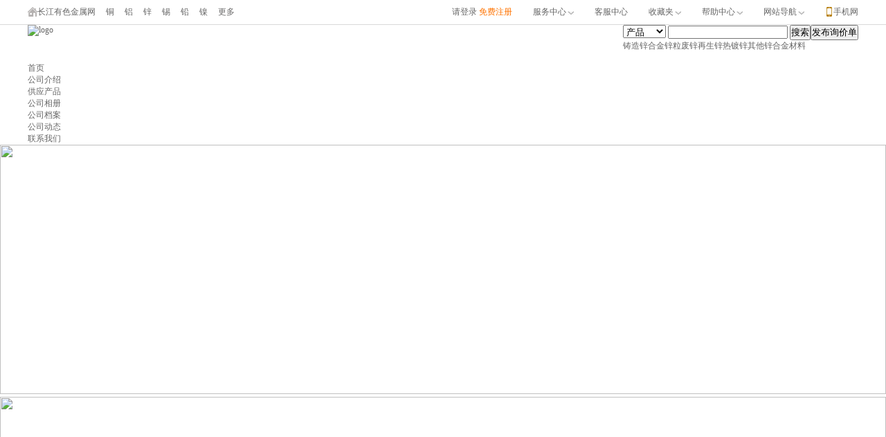

--- FILE ---
content_type: text/html;charset=UTF-8
request_url: https://mall.ccmn.cn/shop/enterspriseStore/enterprise?memberVmid=83f96eff8d584d5686b15b3de9d6c20b
body_size: 5053
content:
<!DOCTYPE html>
<html>
<head>
    <meta charset="utf-8">
    <title>企业首页</title>
    <script src="/static/common/js/vendor.js"></script>
    <link rel="stylesheet" type="text/css" href="/static/ccmnShop/enterspriseStore/css/Reset.css">
    <link rel="stylesheet" type="text/css" href="/static/ccmnShop/enterspriseStore/css/enterprise.css">
    <link rel="stylesheet" href="/static/ccmnShop/enterspriseStore/css/ft-carousel.css" />
</head>
<body>
    <input type="hidden" id="memberVmid" value="83f96eff8d584d5686b15b3de9d6c20b" name="memberVmid"/>
    <!DOCTYPE html>
<head>
    <script src="https://static.ccmn.cn/js/jquery-1.11.1.min.js"></script>
</head>
<body>
<div class="headerBar">
    <div id="home_head"></div>
    <div class="logoBar">
        <div class="comWidth clearfloat">
            <div class="logoLeft left">
                <div class="logoLeft_box">
                    <a href="/"><img src="/static/ccmnShop/enterspriseStore/images/logo2.gif" alt="logo"></a>

                </div>
            </div>
            <div class="logoRight right">
                <div class="logoRight_box">
                    <div class="logoRight_input left">
                        <select class="logoRight_select">
                            <option value="provide">产品</option>
                            <option value="provide">产品</option>
                            <option value="provide">产品11</option>
                        </select>
                        <input class="logoRight_text" type="text" name="logoRight_text"/>
                        <input class="logoRight_search" type="button" name="logoRight_search" value="搜索" />
                    </div>
                    <input class="logoRight_release right" type="button" name="logoRight_release" value="发布询价单" />
                </div>
                <div class="logoRight_hot">
                    <a href="#">铸造锌合金</a><a href="#">锌粒</a><a href="#">废锌</a><a href="#">再生锌</a><a href="#">热镀锌</a><a href="#">其他锌合金材料</a>
                </div>
            </div>
        </div>
    </div>
        <img width="100%" height="88px" src="https://img.cjys.cn/UPLOAD/" alt="">
            </div>
<script>
    $(document).ready(function(){
        $("#home_head").load("//static.ccmn.cn/home/home_head.html");
    });
    </script>
</body>
</html>
<div class="contentBar">
    <!DOCTYPE html>
<head>
</head>
<body>
<div class="content_nav">
    <div class="comWidth">
        <ul class="clearfloat">
            <li id="enterprise"><a href="//.ccmn.cn">首页</a></li>
            <li id="enterprise_introduce"><a href="//.ccmn.cn/enterprise_introduce.html">公司介绍</a></li>
            <li id="enterprise_offer"><a href="//.ccmn.cn/enterprise_offer.html">供应产品</a></li>
            <li id="enterprise_photo"><a href="//.ccmn.cn/enterprise_photo.html">公司相册</a></li>
            <li id="enterprise_record"><a href="//.ccmn.cn/enterprise_record.html">公司档案</a></li>
            <li id="enterprise_dynamic"><a href="//.ccmn.cn/enterprise_dynamic.html">公司动态</a></li>
            <li id="enterprise_contact"><a href="//.ccmn.cn/enterprise_contact.html">联系我们</a></li>
        </ul>
    </div>
</div>
</body>
</html>




<div class="content_title">
        <div class="example">
            <div class="ft-carousel" id="carousel">
                <ul class="carousel-inner">
                    <li class="carousel-item">
                                     <img src="https://img.cjys.cn/UPLOAD/seller/2020/12/gxjd2005/storeImage/decaa5f14ae644fca8a95608f4dcdf43.png.webp" style="width: 100%;height: 360px;"/></li>
                             <li class="carousel-item">
                                     <img src="https://img.cjys.cn/UPLOAD/seller/2020/12/gxjd2005/storeImage/32ff432801d74883b0271e7ab0d0cfa6.png.webp" style="width: 100%;height: 360px;"/></li>
                             <li class="carousel-item">
                                     <img src="https://img.cjys.cn/UPLOAD/seller/2020/12/gxjd2005/storeImage/01b6b969f75f4a21a31199b82f8099e7.jpg.webp" style="width: 100%;height: 360px;"/></li>
                             </ul>
            </div>
        </div>
    </div>
    <div class="content_cont">
        <div class="comWidth">
            <div class="content_cont_title">
                <label>在售产品</label>
            </div>
            <div class="content_cont_cont">
                <table>
                    <tr>
                        <th>产品</th>
                        <th>所在地区</th>
                        <th>数量</th>
                        <th>发布日期</th>
                        <th>价格</th>
                        <th>操作</th>
                    </tr>
                    <tr>
                            <td><a href="https://mall.ccmn.cn/shop/enterspriseStore/enterpriseOfferDetail?id=5dce118ebd75471889e802074851095b&memberVmid=83f96eff8d584d5686b15b3de9d6c20b">铝青铜QAL9-4-4-2铜管铜棒铜套</a></td>
                            <td>
                                江西省贵溪市工业园区</td>
                            <td>100000.00千克</td>
                            <td>2020-12-16</td>
                            <td>
                                <span>网上协商价格</span>
                                </td>
                            <td><a href="https://mall.ccmn.cn/shop/enterspriseStore/enterpriseOfferDetail?id=5dce118ebd75471889e802074851095b&memberVmid=83f96eff8d584d5686b15b3de9d6c20b"><button>立即购买</button></a></td>
                        </tr>
                    </table>
            </div>
        </div>
    </div>
    <div class="content_cont_foot">
        <div class="comWidth clearfloat">

            <div class="content_cont_foot_left left">
    <div class="content_cont_foot_lefttop">
        <div class="clearfloat">
            <h3>企业档案:</h3>
            <label class="collect collection_flourish hidden" id="shopsCollect">收藏旺铺</label>
            <label class="collected collection_flourish hidden" id="shopsCollected" >已收藏</label>
        </div>
        <p id="corpMemberFullname"></p>
        <ul>
            <li class="clearfloat" id="isverify">
                <label>资质认证：</label>
                <span class="authentication_yes hidden">（已认证）</span>
                <span class="authentication_no hidden" >（未认证）</span>
            </li>
            </ul>
        <a target="_blank" class="qqchat" id="qqchat"><span></span>微信客服</a>
        <a class="leavemassage"><span></span>在线留言</a>
    </div>

</div>

<div class="leavemassage_cen">
    <div class="leavemassage_title clearfloat"><h3>在线留言</h3><span class="close"></span></div>
    <div class="leavemassage_cont" style="margin-top: 16px;padding: 20px 20px 5px 20px">

        <p><label>留言内容：</label><textarea id="messageContext" style="height: 122px;width: 250px;"></textarea></p>
    </div>
    <div class="leavemassage_foot" id="send_msg_btn"><a>确定留言</a></div>
</div>
<script>
    $(document).ready(function() {
        //留言的弹窗
        $(".leavemassage").click(function(){
            $(".leavemassage_cen").show();
        })
        $(".close").click(function(){
            $(".leavemassage_cen").hide();
        });
        /////***************//
        $("#send_msg_btn").click(function () {
            $.post("https://mall.ccmn.cn/shop/enterspriseStore/enterpriseLeftInfor/sendMessage", {
                'sellerMemberVmid':$("#memberVmid").val(),
                'context': $('#messageContext').val()
            }, function (data) {
                if (data.success) {
                    $(".leavemassage_cen").hide();
                    $('#messageContext').val("");
                    alert(data.msg);
                } else {
                    alert(data.msg);
                }
            });
        });
        /////***************//
        var memberVmid=$("#memberVmid").val();
        /**
         * 企业档案 渲染
         */
        $.get("https://mall.ccmn.cn/shop/enterspriseStore/enterpriseLeftInfor/getEnterpriseArchives", { memberVmid: memberVmid }, function(result){
            if(result.data.isverify==2){
                $("#isverify").children(".authentication_yes").removeClass("hidden");
                $("#isverify").children(".authentication_no").addClass("hidden");
            }else{
                $("#isverify").children(".authentication_yes").addClass("hidden");
                $("#isverify").children(".authentication_no").removeClass("hidden");
            }
            //公司名称
            $("#corpMemberFullname").html(result.data.corpMemberFullname);
            //经营模式
            $("#businessModel").html(result.data.businessModel);
            //主营范围
            $("#corpBusiness").html(result.data.corpBusiness);
            if (result.data.wx == null || result.data.wx == '') {
                $("#qqchat").click(function () {
                    layer.msg("商户未设置联系微信客服");
                });
            } else {
                $("#qqchat").attr("href",result.data.wx);
                $("#qqchat").attr("title",result.data.wx);
            }

        });

        /**
         * 收藏按钮显示 控制
         */
        var showCollected=function(){
            $.ajax({
                url: "https://mall.ccmn.cn/shop/enterspriseStore/enterpriseLeftInfor/getLoginStMember",
                type: "get",
                dataType: "json",
                data: {memberVmid:memberVmid},
                success: function (response) {
                    if(response.success){
                        //已收藏
                        $("#shopsCollected").removeClass("hidden");      //已收藏 按钮显示
                        $("#shopsCollect").addClass("hidden");
                    }else {
                        //未登录，未收藏buyer_procurement
                        $("#shopsCollected").addClass("hidden");
                        $("#shopsCollect").removeClass("hidden");
                    }
                },
                error: function () {
                }
            });
        }
        showCollected();

        /**
         * 收藏商铺
         */
        $("#shopsCollect").click(function(){
            var memberVmid=$("#memberVmid").val();
            $.ajax({
                url: "https://mall.ccmn.cn/shop/enterspriseStore/enterpriseLeftInfor/saveColletcSeller",
                type: "get",
                dataType: "json",
                data: {memberVmid: memberVmid},
                success: function (result) {
                    if(result.success){
                        layer.msg('收藏成功', {icon: 1});
                        $(".collect").addClass("hidden");
                        $(".collected").removeClass("hidden");
                    }else if(result.success==false){
                        layer.msg(result.msg);
                    }
                },
                error: function (XMLHttpRequest, textStatus, errorThrown) {
                    layer.msg('网络连接失败，请刷新界面', {icon:2});
                }
            });
        });

        /**
         * 取消收藏
         */
        $("#shopsCollected").click(function(){
            var memberVmid=$("#memberVmid").val();
            layer.open({
                shade: 0,
                content: '是否取消该商铺的收藏？',
                btn: ['是', '否'],
                yes: function(index, layero){
                    $.ajax({
                        url: "https://mall.ccmn.cn/shop/enterspriseStore/enterpriseLeftInfor/deleteColletcSeller",
                        type: "get",
                        dataType: "json",
                        data: {sellerMemberVmid: memberVmid},
                        success: function (result) {
                            if(result.success){
                                layer.msg('取消成功', {icon:1});
                                $("#shopsCollect").removeClass("hidden");
                                $("#shopsCollected").addClass("hidden");
                            }else{
                                layer.msg('请登录后才能收藏该商铺...', {icon: 2});
                            }
                        },
                        error: function () {
                            layer.msg('网络连接错误，请刷新页面！.', {icon: 2});
                        }
                    });
                    layer.close(index);
                },
                btn2: function(index, layero){
                },
                cancel: function(){

                }
            });

        });

    });
</script><div class="content_cont_foot_right right">
                <div class="content_cont_foot_righttop">
                    <h3>公司介绍</h3>
                     贵溪骏达特种铜材有限公司成立于2005年1月，位于贵溪市工业园区内，公司注册资本:壹仟万元整，员工58人，公司占地面积15亩，厂房及辅助设施7600平方米。
公司目前有四栋厂房、一栋办公楼、一楼宿舍楼，设备：中频炉、离心设备数台、挤压机、拉车、校直设备数台、数控车床数台，加工中心一台；检测设备：德国进口直读光谱、布洛维硬度计、伺服电机拉力试验机、金相显微镜、台式抛光机、电解抛光仪等。具备化学成份、力学性能、工艺性能等检测能力。
我公司是一家专业从事特种铜材：铝青铜、锡青铜、锰黄铜、高力黄铜等各种特殊合金牌号：轴套、管、棒、套加工的企业。通过ISO9000质量体系认证，经国家科技部核准为高新技术企业，并获得贵溪、鹰潭、省科技创新奖和新产品证书等荣誉奖。
公司品牌产品“QAL10-4-4优质铝青铜”获国家创新基金重点新产品扶持，该产品广泛应用在高铁、核电站、汽车、柴油车、机械制造、航海、航空等领域。产品深受国内外知名企业依赖，被评为合格供应商。（官网：http://www.gxjdty.cn/）</div>
                <div class="content_cont_foot_rightbottom">
                    <h3>最新供应</h3>
                    <ul class="clearfloat">
                        <li style="margin-left: 7px;margin-right: 7px">
                                <dl>
                                    <dt><img src="https://img.cjys.cn/UPLOAD/seller/2020/12/gxjd2005/images/SellerPubadd2/22cfb775d4434a4cbc9a747f7e517459.jpg.webp" style="height: 178px;width: 178px;"></dt>
                                    <dd  style="height:20px;width: 178px;">
                                        <span>网上协商价格</span>
                                        </dd>
                                    <dd style="height:40px;width: 178px;"><a href="https://mall.ccmn.cn/shop/enterspriseStore/enterpriseOfferDetail?id=269d40cceb5b44ef9dce5361c1c71993&memberVmid=83f96eff8d584d5686b15b3de9d6c20b">供应现货热轧磷铜板、锡青铜板、锡磷青铜板</a></dd>
                                </dl>
                            </li>

                        <li style="margin-left: 7px;margin-right: 7px">
                                <dl>
                                    <dt><img src="https://img.cjys.cn/UPLOAD/seller/2020/12/gxjd2005/images/SellerPubadd2/ce98808d20714551bebeb37731e2be8f.jpg.webp" style="height: 178px;width: 178px;"></dt>
                                    <dd  style="height:20px;width: 178px;">
                                        <span>网上协商价格</span>
                                        </dd>
                                    <dd style="height:40px;width: 178px;"><a href="https://mall.ccmn.cn/shop/enterspriseStore/enterpriseOfferDetail?id=2aa7329cf048416b8c75d6012f014288&memberVmid=83f96eff8d584d5686b15b3de9d6c20b">专业生产铸造铝青铜备件QAL9-4冲压零部件</a></dd>
                                </dl>
                            </li>

                        <li style="margin-left: 7px;margin-right: 7px">
                                <dl>
                                    <dt><img src="https://img.cjys.cn/UPLOAD/seller/2020/12/gxjd2005/images/SellerPubadd2/f2a3b19f0a944b1493c0b1261efe7586.jpg.webp" style="height: 178px;width: 178px;"></dt>
                                    <dd  style="height:20px;width: 178px;">
                                        <span>网上协商价格</span>
                                        </dd>
                                    <dd style="height:40px;width: 178px;"><a href="https://mall.ccmn.cn/shop/enterspriseStore/enterpriseOfferDetail?id=3e4ae38330cb47de9252920ca6af590d&memberVmid=83f96eff8d584d5686b15b3de9d6c20b">厂家供应耐腐蚀铝黄铜棒 HMN67-2.5棒</a></dd>
                                </dl>
                            </li>

                        <li style="margin-left: 7px;margin-right: 7px">
                                <dl>
                                    <dt><img src="https://img.cjys.cn/UPLOAD/seller/2020/12/gxjd2005/images/SellerPubadd2/c98ac52495d34521ade7c00df143bb9a.jpg.webp" style="height: 178px;width: 178px;"></dt>
                                    <dd  style="height:20px;width: 178px;">
                                        <span>网上协商价格</span>
                                        </dd>
                                    <dd style="height:40px;width: 178px;"><a href="https://mall.ccmn.cn/shop/enterspriseStore/enterpriseOfferDetail?id=4001a0a2b819455ca65a38bf71da7a77&memberVmid=83f96eff8d584d5686b15b3de9d6c20b">专业生产紫铜排T2、TU1铜排</a></dd>
                                </dl>
                            </li>

                        <li style="margin-left: 7px;margin-right: 7px">
                                <dl>
                                    <dt><img src="https://img.cjys.cn/UPLOAD/seller/2020/12/gxjd2005/images/SellerPubadd2/f2ab90dc09e8452c8732039c50c65e47.jpg.webp" style="height: 178px;width: 178px;"></dt>
                                    <dd  style="height:20px;width: 178px;">
                                        <span>网上协商价格</span>
                                        </dd>
                                    <dd style="height:40px;width: 178px;"><a href="https://mall.ccmn.cn/shop/enterspriseStore/enterpriseOfferDetail?id=778b6a848d454d9ea12c263d6c5db2ce&memberVmid=83f96eff8d584d5686b15b3de9d6c20b">供应比亚迪紫铜冲压件</a></dd>
                                </dl>
                            </li>

                        <li style="margin-left: 7px;margin-right: 7px">
                                <dl>
                                    <dt><img src="https://img.cjys.cn/UPLOAD/seller/2020/12/gxjd2005/images/SellerPubadd2/b1ebcf43d869461a96f4326d0ea4a376.jpg.webp" style="height: 178px;width: 178px;"></dt>
                                    <dd  style="height:20px;width: 178px;">
                                        <span>网上协商价格</span>
                                        </dd>
                                    <dd style="height:40px;width: 178px;"><a href="https://mall.ccmn.cn/shop/enterspriseStore/enterpriseOfferDetail?id=aa64a80d64044dc8896c048c2ec404a6&memberVmid=83f96eff8d584d5686b15b3de9d6c20b">供应铝青铜德国牌号2.0980(制药设备零部件）</a></dd>
                                </dl>
                            </li>

                        <li style="margin-left: 7px;margin-right: 7px">
                                <dl>
                                    <dt><img src="https://img.cjys.cn/UPLOAD/seller/2020/12/gxjd2005/images/SellerPubadd2/558320e3b3dd42d488bd5ee4ffbbb56f.jpg.webp" style="height: 178px;width: 178px;"></dt>
                                    <dd  style="height:20px;width: 178px;">
                                        <span>网上协商价格</span>
                                        </dd>
                                    <dd style="height:40px;width: 178px;"><a href="https://mall.ccmn.cn/shop/enterspriseStore/enterpriseOfferDetail?id=c3f06a2ad15c43c8bccc3c4d3830b1ea&memberVmid=83f96eff8d584d5686b15b3de9d6c20b">供应HMn62-3-3-0.7高铁备件</a></dd>
                                </dl>
                            </li>

                        <li style="margin-left: 7px;margin-right: 7px">
                                <dl>
                                    <dt><img src="https://img.cjys.cn/UPLOAD/seller/2020/12/gxjd2005/images/SellerPubadd2/6bd75def08b447d581d44b3c4476e096.jpg.webp" style="height: 178px;width: 178px;"></dt>
                                    <dd  style="height:20px;width: 178px;">
                                        <span>网上协商价格</span>
                                        </dd>
                                    <dd style="height:40px;width: 178px;"><a href="https://mall.ccmn.cn/shop/enterspriseStore/enterpriseOfferDetail?id=09294b53854148dbbf9dba6d41f01621&memberVmid=83f96eff8d584d5686b15b3de9d6c20b">现货供应高力黄铜套、高力大铜套</a></dd>
                                </dl>
                            </li>

                        </ul>
                </div>
            </div>
        </div>
        <br/>
        <br/>
        <br/>
        <br/>
        <br/>
        <br/>
        <div class="foot">
            </div>
    </div>
    </div>
<script src="/static/ccmnShop/enterspriseStore/js/ft-carousel.min.js" type="text/javascript" charset="utf-8"></script>
<script type="application/javascript">
    $("#enterprise").addClass("current");
    $(window).ready(function(){
        $(".content_nav li").mouseenter(function(){
            $(this).css({"background":"#F33213"});
        });
        $(".content_nav li").mouseleave(function(){
            $(this).css({"background":"#333"});
        });
    })

    $("#carousel").FtCarousel();

    $(".leavemassage").click(function(){
        $(".leavemassage_cen").show();
    })
    $(".close").click(function(){
        $(".leavemassage_cen").hide();
    })
</script>

</body>
</html>

--- FILE ---
content_type: text/html; charset=utf-8
request_url: https://mall.ccmn.cn/static/common/js/vendor.js
body_size: 873
content:
<!DOCTYPE html>
<html>
	<head>
		<meta charset="UTF-8">
		<title>404_长江有色金属网</title>
      <link rel="stylesheet" type="text/css" href="//static.ccmn.cn/css/??Reset.css,home_foot.css">
		<style>
			*{
				margin: 0;
				padding: 0;
			}
			.error{
				width: 900px;
				height: 430px;
				margin: 0 auto;    
				background: url(//static.ccmn.cn/images/404.png) 40px 10px no-repeat;
			}
			.main h2{
				font-size:20px;
				color: #5B5B5B;
				text-align:center;
                                    
			}
			.main a{
				display: block;
				width: 200px;
				height: 50px;
				text-decoration: none;
				border: 2px solid  orange;
				color: orange;
				border-radius:25px ;
				margin: 30px auto;
				text-align: center;
				line-height: 50px;
                                font-size:17px;
                                    transition: all .5s;
			}
			.main a:hover {
                            background-color:orange;
                            color:#fff;
                           }
		</style>
	</head>

	<body>
                 <div id ="page_head"></div>
                 <div class = "main">
		<div class="error">
		</div>
		<h2>对不起, 您要查看的页面可能已经被删除、更名或暂时不可用。</h2>
		<a href=javascript:; id="back"><h3>返回首页</h3></a>
                 </div>
                  <div class="bottomBar"><div id ="page_foot"></div></div>
	</body>
	<script type="text/javascript" src="//static.ccmn.cn/js/jquery-1.11.1.min.js" ></script>
		<script>
	 $("#page_head").load("//static.ccmn.cn/home/home_head.html");
    	$("#page_foot").load("//static.ccmn.cn/home/home_foot.html");
 	var userAgent = navigator.userAgent;
    	var table = document.getElementsByTagName('table');
    	for (var i = 0; i < table.length; i++) {
        	if (userAgent.indexOf("Firefox") > -1) {
            table[i].rules = "0";
        } else {
            table[i].rules = "none";
        }
    }
	$(function($){
	$('#back').attr('href',window.origin)
	})
    </script>
</html>


--- FILE ---
content_type: text/html; charset=utf-8
request_url: https://mall.ccmn.cn/static/ccmnShop/enterspriseStore/css/enterprise.css
body_size: 873
content:
<!DOCTYPE html>
<html>
	<head>
		<meta charset="UTF-8">
		<title>404_长江有色金属网</title>
      <link rel="stylesheet" type="text/css" href="//static.ccmn.cn/css/??Reset.css,home_foot.css">
		<style>
			*{
				margin: 0;
				padding: 0;
			}
			.error{
				width: 900px;
				height: 430px;
				margin: 0 auto;    
				background: url(//static.ccmn.cn/images/404.png) 40px 10px no-repeat;
			}
			.main h2{
				font-size:20px;
				color: #5B5B5B;
				text-align:center;
                                    
			}
			.main a{
				display: block;
				width: 200px;
				height: 50px;
				text-decoration: none;
				border: 2px solid  orange;
				color: orange;
				border-radius:25px ;
				margin: 30px auto;
				text-align: center;
				line-height: 50px;
                                font-size:17px;
                                    transition: all .5s;
			}
			.main a:hover {
                            background-color:orange;
                            color:#fff;
                           }
		</style>
	</head>

	<body>
                 <div id ="page_head"></div>
                 <div class = "main">
		<div class="error">
		</div>
		<h2>对不起, 您要查看的页面可能已经被删除、更名或暂时不可用。</h2>
		<a href=javascript:; id="back"><h3>返回首页</h3></a>
                 </div>
                  <div class="bottomBar"><div id ="page_foot"></div></div>
	</body>
	<script type="text/javascript" src="//static.ccmn.cn/js/jquery-1.11.1.min.js" ></script>
		<script>
	 $("#page_head").load("//static.ccmn.cn/home/home_head.html");
    	$("#page_foot").load("//static.ccmn.cn/home/home_foot.html");
 	var userAgent = navigator.userAgent;
    	var table = document.getElementsByTagName('table');
    	for (var i = 0; i < table.length; i++) {
        	if (userAgent.indexOf("Firefox") > -1) {
            table[i].rules = "0";
        } else {
            table[i].rules = "none";
        }
    }
	$(function($){
	$('#back').attr('href',window.origin)
	})
    </script>
</html>


--- FILE ---
content_type: text/html; charset=utf-8
request_url: https://mall.ccmn.cn/static/ccmnShop/enterspriseStore/css/ft-carousel.css
body_size: 873
content:
<!DOCTYPE html>
<html>
	<head>
		<meta charset="UTF-8">
		<title>404_长江有色金属网</title>
      <link rel="stylesheet" type="text/css" href="//static.ccmn.cn/css/??Reset.css,home_foot.css">
		<style>
			*{
				margin: 0;
				padding: 0;
			}
			.error{
				width: 900px;
				height: 430px;
				margin: 0 auto;    
				background: url(//static.ccmn.cn/images/404.png) 40px 10px no-repeat;
			}
			.main h2{
				font-size:20px;
				color: #5B5B5B;
				text-align:center;
                                    
			}
			.main a{
				display: block;
				width: 200px;
				height: 50px;
				text-decoration: none;
				border: 2px solid  orange;
				color: orange;
				border-radius:25px ;
				margin: 30px auto;
				text-align: center;
				line-height: 50px;
                                font-size:17px;
                                    transition: all .5s;
			}
			.main a:hover {
                            background-color:orange;
                            color:#fff;
                           }
		</style>
	</head>

	<body>
                 <div id ="page_head"></div>
                 <div class = "main">
		<div class="error">
		</div>
		<h2>对不起, 您要查看的页面可能已经被删除、更名或暂时不可用。</h2>
		<a href=javascript:; id="back"><h3>返回首页</h3></a>
                 </div>
                  <div class="bottomBar"><div id ="page_foot"></div></div>
	</body>
	<script type="text/javascript" src="//static.ccmn.cn/js/jquery-1.11.1.min.js" ></script>
		<script>
	 $("#page_head").load("//static.ccmn.cn/home/home_head.html");
    	$("#page_foot").load("//static.ccmn.cn/home/home_foot.html");
 	var userAgent = navigator.userAgent;
    	var table = document.getElementsByTagName('table');
    	for (var i = 0; i < table.length; i++) {
        	if (userAgent.indexOf("Firefox") > -1) {
            table[i].rules = "0";
        } else {
            table[i].rules = "none";
        }
    }
	$(function($){
	$('#back').attr('href',window.origin)
	})
    </script>
</html>


--- FILE ---
content_type: text/html; charset=utf-8
request_url: https://mall.ccmn.cn/static/ccmnShop/enterspriseStore/js/ft-carousel.min.js
body_size: 873
content:
<!DOCTYPE html>
<html>
	<head>
		<meta charset="UTF-8">
		<title>404_长江有色金属网</title>
      <link rel="stylesheet" type="text/css" href="//static.ccmn.cn/css/??Reset.css,home_foot.css">
		<style>
			*{
				margin: 0;
				padding: 0;
			}
			.error{
				width: 900px;
				height: 430px;
				margin: 0 auto;    
				background: url(//static.ccmn.cn/images/404.png) 40px 10px no-repeat;
			}
			.main h2{
				font-size:20px;
				color: #5B5B5B;
				text-align:center;
                                    
			}
			.main a{
				display: block;
				width: 200px;
				height: 50px;
				text-decoration: none;
				border: 2px solid  orange;
				color: orange;
				border-radius:25px ;
				margin: 30px auto;
				text-align: center;
				line-height: 50px;
                                font-size:17px;
                                    transition: all .5s;
			}
			.main a:hover {
                            background-color:orange;
                            color:#fff;
                           }
		</style>
	</head>

	<body>
                 <div id ="page_head"></div>
                 <div class = "main">
		<div class="error">
		</div>
		<h2>对不起, 您要查看的页面可能已经被删除、更名或暂时不可用。</h2>
		<a href=javascript:; id="back"><h3>返回首页</h3></a>
                 </div>
                  <div class="bottomBar"><div id ="page_foot"></div></div>
	</body>
	<script type="text/javascript" src="//static.ccmn.cn/js/jquery-1.11.1.min.js" ></script>
		<script>
	 $("#page_head").load("//static.ccmn.cn/home/home_head.html");
    	$("#page_foot").load("//static.ccmn.cn/home/home_foot.html");
 	var userAgent = navigator.userAgent;
    	var table = document.getElementsByTagName('table');
    	for (var i = 0; i < table.length; i++) {
        	if (userAgent.indexOf("Firefox") > -1) {
            table[i].rules = "0";
        } else {
            table[i].rules = "none";
        }
    }
	$(function($){
	$('#back').attr('href',window.origin)
	})
    </script>
</html>


--- FILE ---
content_type: text/html; charset=utf-8
request_url: https://static.ccmn.cn/home/home_head.html
body_size: 5212
content:
<!DOCTYPE html>
<html>
<head>
    <meta charset="utf-8">
    <title></title>
    <link rel="stylesheet" type="text/css" href="//static.ccmn.cn/css/Reset.css">
    <link  rel="preload" as="style" onload="this.rel='stylesheet'"  type="text/css" href="//static.ccmn.cn/css/home_head.css">
    <style>
        #loginName:hover{
            color: #FF7300;
            cursor: pointer;
        }
	</style>
<script>
window.addEventListener('load', function() {
  // 1. 先加载GA脚本
  var script = document.createElement('script');
  script.async = true;
  script.src = 'https://www.googletagmanager.com/gtag/js?id=G-24HV9HCVXW';
  
  // 2. 脚本加载完成后初始化GA
  script.onload = function() {
    window.dataLayer = window.dataLayer || [];
    function gtag(){dataLayer.push(arguments);}
    gtag('js', new Date());
    gtag('config', 'G-24HV9HCVXW');
  };
  
  document.body.appendChild(script);
});
</script>
<!--<script async src="https://www.googletagmanager.com/gtag/js?id=G-24HV9HCVXW"></script>
<script>
  window.dataLayer = window.dataLayer || [];
  function gtag(){dataLayer.push(arguments);}
  gtag('js', new Date());

  gtag('config', 'G-24HV9HCVXW');
</script>-->
</head>
<body>
<div id="headbar" style="height: 36px;"></div>
<div class="topbar">
    <div class="comWidth clearfloat">
        <div class="topbar_left clearfloat">
            <div class="topbar_left_cen">
                <ul class="clearfloat">
                    <li><a href="https://www.ccmn.cn"><span class="home"></span>长江有色金属网</a></li>
                    <li><a href="https://copper.ccmn.cn/" target="_blank">铜</a></li>
                    <li><a href="https://alu.ccmn.cn/" target="_blank">铝</a></li>
                    <li><a href="https://zn.ccmn.cn/" target="_blank">锌</a></li>
                    <li><a href="https://sn.ccmn.cn/" target="_blank">锡</a></li>
                    <li><a href="https://pb.ccmn.cn/" target="_blank">铅</a></li>
                    <li><a href="https://ni.ccmn.cn/" target="_blank">镍</a></li>
                    <li class="more_and_more">
                        <span>更多</span>
                        <div class="top_menu">
                            <a href="https://mall.ccmn.cn" target="_blank">商城</a>
                            <a href="https://www.ccmn.cn/priceinfo/" target="_blank">行情</a>
                            <a href="https://news.ccmn.cn" target="_blank">资讯</a>
                            <a href="https://www.ccmn.cn/data/" target="_blank">数据</a>
                            <a href="https://www.ccmn.cn/historyprice/" target="_blank">历史</a>
                            <a href="https://www.ccmn.cn/metalquote/" target="_blank">走势</a>
                            <a href="https://mall.ccmn.cn/quote/" target="_blank">商机</a>
                            <a href="https://www.ccmn.cn/job/" target="_blank">招聘</a>
                            <a href="https://huodong.ccmn.cn/" target="_blank">活动</a>
                            <a href="https://futures.ccmn.cn" target="_blank">期货</a>
                            <a href="javascript:void(0)" target="_blank">社区</a>
                        </div>
                    </li>
                </ul>
            </div>
        </div>
        <div class="topbar_right right clearfloat">
            <div style="display: inline-block; float: left;">
                <div style="float: left;display: none;" id="userDiv">
                    <div class="login" style="display: inline-block; position: relative;">
                        <a href="" target="_blank" class="login" id="loginName"></a>
                    </div>
                    <a style="color: #FF7300;cursor: pointer" id="logoutBtn">退出</a>
                </div>
                <div class="login_in" style="display: inline-block; position: relative;" id="loginDiv">
                    <a class="login" id="loginBtn"  href="javascript:void(0);">请登录</a>
                    <a href="javascript:void(0);" onclick="window.open(ctxRegister+'/join/');" style="color: #FF7300" target="_blank">免费注册</a>
                </div>
            </div>
            <ul class="clearfloat" style="display: inline-block;">

                <li class="buyer_center" style="display:none;"><a href="javascript:void(0)"  onclick="window.open(vip_url+'/back/centerWeb/personal/personalCenter');">买家中心<img src="//static.ccmn.cn/icon/down.gif"></a>
                    <div class="buyer_center_content">
                        <a href="javascript:void(0)"
                           onclick="window.open(vip_url+'/back/centerWeb/personal/personalCenter?page=buyerInquiry');"
                           target="_blank">发布询价单</a>
                        <a href="javascript:void(0)"
                           onclick="window.open(vip_url+'/back/centerWeb/personal/personalCenter?page=buyerInqmana');"
                           target="_blank">询价单管理</a>
                        <a href="javascript:void(0)"
                           onclick="window.open(vip_url+'/back/centerWeb/personal/personalCenter?page=buyerOrders');"
                           target="_blank">意向单管理</a>
                        <a href="javascript:void(0)"
                           onclick="window.open(vip_url+'/back/centerWeb/personal/personalCenter?page=buyerPurchased');"
                           target="_blank">已采购产品</a>
                    </div>
                </li>

                <li class="seller_center" style="display:none;"><a href="javascript:void(0)" onclick="window.open(vip_url+'/back/centerWeb/personal/personalCenter?type=seller');">卖家中心<img src="//static.ccmn.cn/icon/down.gif"> </a>
                    <div class="seller_center_content">
                        <a href="javascript:void(0)"
                           onclick="window.open(vip_url+'/back/centerWeb/personal/personalCenter?type=seller&page=sellerInsale');"
                           target="_blank">在售商品</a>
                        <a href="javascript:void(0)"
                           onclick="window.open(vip_url+'/back/centerWeb/personal/personalCenter?type=seller&page=sellerForsale');"
                           target="_blank">待售商品</a>
                        <a href="javascript:void(0)"
                           onclick="window.open(vip_url+'/back/centerWeb/personal/personalCenter?type=seller&page=sellerOrder');"
                           target="_blank">报价管理</a>
                        <a href="javascript:void(0)"
                           onclick="window.open(vip_url+'/back/centerWeb/personal/personalCenter?type=seller&page=sellerOrders');"
                           target="_blank">意向管理</a>
                        <a href="javascript:void(0)"
                           onclick="window.open(vip_url+'/back/centerWeb/personal/personalCenter?type=seller&page=sellerMyorder');"
                           target="_blank">订单管理</a>
                    </div>
                </li>

                <li class="recruit_person personal" style="display:none;">
                    <a href="javascript:void(0)" onclick="window.open(vip_url+'/back/centerWeb/recruit/recruitPersonCenter');">个人中心<img
                            src="//static.ccmn.cn/icon/down.gif"></a>
                    <div class="personal_content">
                        <a href="javascript:void(0)"
                           onclick="window.open(vip_url+'/back/centerWeb/recruit/recruitPersonCenter?page=recruitPersonAddresume');"
                           target="_blank">创建简历</a>
                        <a href="javascript:void(0)"
                           onclick="window.open(vip_url+'/back/centerWeb/recruit/recruitPersonCenter?page=recruitPersonMyresume');"
                           target="_blank">我的简历</a>
                    </div>
                </li>

                <li class="personal_center personal" style="display:none;">
                    <a href="javascript:void(0)" onclick="window.open(vip_url+'/back/centerWeb/personal/personalCenter?type=exhibit');">展会中心</a>
                </li>

                <li class="service_center"><a href="#">服务中心<img src="//static.ccmn.cn/icon/down.gif"></a>
                    <div class="service_center_content">
                        <a href="//www.ccmn.cn/service/service_datavip.html" target="_blank">数据通</a>
                        <a href="//www.ccmn.cn/service/service_colorvip.html" target="_blank">有色通</a>
                        <a href="//www.ccmn.cn/service/service_generalize.html" target="_blank">推广通</a>
                        <a href="//www.ccmn.cn/service/service_industry.html" target="_blank">实业通</a>
                        <!--<a href="//www.ccmn.cn/service/service_financial.html" target="_blank">金融通</a>-->
                    </div>
                </li>

                <li class="customer_service"><a href="#">客服中心</a>
                    <div class="customer_service_content">
                        <a target="_blank"
                           href="tencent://message/?uin=528756978&Site=&menu=yes"
                           title="QQ528756978">QQ528756978</a>
                    </div>
                </li>

                <li class="collect_bag"><a href="#">收藏夹<img src="//static.ccmn.cn/icon/down.gif"></a>
                    <div class="collect_bag_content">
                        <a href="javascript:void(0)"
                           onclick="window.open(vip_url+'/back/centerWeb/personal/personalCenter?page=buyer_supply');"
                           target="_blank">供应信息</a>
                        <a href="javascript:void(0)"
                           onclick="window.open(vip_url+'/back/centerWeb/personal/personalCenter?page=buyer_procurement');"
                           target="_blank">采购信息</a>
                        <a href="javascript:void(0)"
                           onclick="window.open(vip_url+'/back/centerWeb/personal/personalCenter?page=buyer_supplier');"
                           target="_blank">供应商</a>
                    </div>
                </li>

                <li class="help_center"><a href="#">帮助中心<img src="//static.ccmn.cn/icon/down.gif"></a>
                    <div class="help_center_content">
                        <a href="https://www.ccmn.cn/helpCenter/help_center.html" target="_blank">新手指南</a>
                        <a href="https://www.ccmn.cn/helpCenter/help_center.html" target="_blank">我是卖家</a>
                        <a href="https://www.ccmn.cn/helpCenter/help_center.html" target="_blank">我是买家</a>
                    </div>
                </li>

                <li class="web_nav"><a href="#">网站导航<img src="//static.ccmn.cn/icon/down.gif"></a>
                    <div class="web_nav_content">
                        <div><label><a href="/" target="_blank">商城</a></label>
                            <label>
                                <a href="javascript:void(0)" onclick="window.open(shop_url+'/mallstocks/');" target="_blank">现货资源</a>
                                <a href="javascript:void(0)" onclick="window.open(shop_url+'/mallorders/');" target="_blank">订货资源</a>
                                <a href="javascript:void(0)" onclick="window.open(shop_url+'/mallpurchas/');" target="_blank">采购大厅</a>
                               <!-- <a href="javascript:void(0)" onclick="window.open(shop_url+'/mallmachines/');" target="_blank">金工厂</a> -->
                                <a href="javascript:void(0)" onclick="window.open(shop_url+'/mallindustrys/');" target="_blank">实业通</a>
                                <a href="javascript:void(0)" onclick="window.open(shop_url+'/mallserves/');" target="_blank">金融服务</a>
                            </label>
                        </div>

                        <div>
                            <label><a href="https://www.ccmn.cn/priceinfo/" target="_blank">行情</a></label>
                            <label><a href="https://www.ccmn.cn/priceinfo/" target="_blank">行情首页</a></label>
                        </div>

                        <div><label><a href="https://news.ccmn.cn/" target="_blank">资讯</a></label>
                            <label>
                                <a href="https://news.ccmn.cn/hyyw/" target="_blank">直播快讯</a>
                                <a href="https://news.ccmn.cn/zbkx/" target="_blank">行业新闻</a>
                                <a href="https://news.ccmn.cn/cjsd/" target="_blank">长江视点</a>
                                <a href="https://news.ccmn.cn/plfx/" target="_blank">评论分析</a>
                              <!--  <a href="https://news.ccmn.cn/jjzb/" target="_blank">经济指标</a> -->
                                <a href="https://news.ccmn.cn/sjtj/" target="_blank">数据统计</a>
                                <a href="https://news.ccmn.cn/gjcj/" target="_blank">国际财经</a>
                                <a href="https://news.ccmn.cn/gncj/" target="_blank">国内财经</a>
                             <!--   <a href="https://news.ccmn.cn/yjbg/" target="_blank">研究报告</a>-->
                                <a href="https://news.ccmn.cn/zcfg/" target="_blank">政策法规</a>
                            </label>
                        </div>

                        <div><label><a href="javascript:void(0)" target="_blank">数据</a></label>
                            <label>
                                <a href="https://www.ccmn.cn/data/?type=clsj" target="_blank">产量</a>
                                <a href="https://www.ccmn.cn/data/?type=jck" target="_blank">进出口</a>
                                <a href="https://www.ccmn.cn/data/?type=lme" target="_blank">LME持仓</a>
                                <a href="https://www.ccmn.cn/data/?type=sh" target="_blank">上海期货持仓</a>
                                <a href="https://www.ccmn.cn/data/?type=hgjj" target="_blank">宏观经济</a>
                                <a href="https://www.ccmn.cn/data/?type=cjys" target="_blank">有色价格指数</a>
                            </label>
                        </div>

                        <div><label><a href="javascript:void(0)" target="_blank">历史</a></label>
                            <label>
                                <a href="//www.ccmn.cn/historyprice/lme_1/" target="_blank">伦敦期货</a>
                                <a href="//www.ccmn.cn/historyprice/shqh_1/" target="_blank">上海期货</a>
                                <a href="//www.ccmn.cn/historyprice/cjxh_1/" target="_blank">长江现货</a>
                                <a href="//www.ccmn.cn/historyprice/gdxh_1/" target="_blank">广东现货</a>
                                <a href="//www.ccmn.cn/historyprice/htxh_1/" target="_blank">华通现货</a>
                                <a href="//www.ccmn.cn/historyprice/shxh_1/" target="_blank">上海现货</a>
                                <a href="https://www.ccmn.cn/historyprice/?type=thj" target="_blank">铁合金</a>
                                <a href="https://www.ccmn.cn/historyprice/?type=bxg" target="_blank">不锈钢</a>
                                <a href="https://www.ccmn.cn/historyprice/?type=lul" target="_blank">炉料</a>
                            </label>
                        </div>

                        <div>
                            <label>
                            <a href="https://www.ccmn.cn/metalquote/" target="_blank">走势</a>
                            </label>
                        </div>

                        <div><label><a href="https://mall.ccmn.cn/quote/" target="_blank">商机</a></label>
                            <label><a href="https://mall.ccmn.cn/quote/"  target="_blank">商机首页</a>
                                <a href="javascript:void(0)" onclick="window.open(shop_url+'/shop/opport/opportSupply');"
                                   target="_blank">供应信息</a>
                                <a href="javascript:void(0)" onclick="window.open(shop_url+'/shop/opport/opportOffer');" target="_blank">企业报价</a>
                            </label>
                        </div>

                        <div><label><a href="javascript:void(0)" onclick="window.open(shop_url+'/shop/recruit/recruit');" target="_blank">招聘</a></label>
                            <label><a href="javascript:void(0)" onclick="window.open(shop_url+'/shop/recruit/recruitEntpri');"
                                      target="_blank">找工作</a>
                                <a href="javascript:void(0)" onclick="window.open(shop_url+'/shop/recruit/recruitPerson');"
                                   target="_blank">找人才</a>
                            </label>
                        </div>

                        <div><label><a href="javascript:void(0)" onclick="window.open(shop_url+'/shop/front/exhibi/exhibi');"
                                       target="_blank">展会</a></label>
                            <label><a href="javascript:void(0)" onclick="window.open(shop_url+'/shop/front/exhibi/exhibiInternal');"
                                      target="_blank">国内展会</a>
                                <a href="javascript:void(0)" onclick="window.open(shop_url+'/shop/front/exhibi/exhibiInternational');"
                                   target="_blank">国际展会</a>
                                <a href="javascript:void(0)" onclick="window.open(shop_url+'/shop/front/exhibi/exhibiReport');"
                                   target="_blank">展会报道</a>
                            </label>
                        </div>

                        <div><label><a href="javascript:void(0)" target="_blank">期货</a></label>
                            <label>
                                <a href="https://futures.ccmn.cn/gnqh" target="_blank">国内期货</a>
                                <a href="https://futures.ccmn.cn/gjqh" target="_blank">国际期货</a>
                                <a href="https://futures.ccmn.cn/ccbg" target="_blank">持仓报告</a>
                                <a href="https://futures.ccmn.cn/qhxw" target="_blank">期货新闻</a>
                                <a href="https://futures.ccmn.cn/zjyc" target="_blank">早间预测</a>
                                <a href="https://futures.ccmn.cn/phfx" target="_blank">盘后分析</a>
                                <a href="https://futures.ccmn.cn/qhgs" target="_blank">期货公司</a>
                                <a href="https://futures.ccmn.cn/qhhq" target="_blank">期货行情</a>
                            </label>
                        </div>

                        <div><label><a href="//www.ccmn.cn/service/service_index.html" target="_blank">服务</a></label>
                            <label>
                                <a href="//www.ccmn.cn/service/service_datavip.html" target="_blank">数据通</a>
                                <a href="//www.ccmn.cn/service/service_colorvip.html" target="_blank">有色通</a>
                                <a href="//www.ccmn.cn/service/service_generalize.html" target="_blank">推广通</a>
                                <a href="//www.ccmn.cn/service/service_industry.html" target="_blank">实业通</a>
                                <!--<a href="//www.ccmn.cn/service/service_financial.html" target="_blank">金融通</a>-->
                            </label>
                        </div>

                        <div><label><a href="javascript:void(0)" target="_blank">社区</a></label>
                            <label>
                            </label>
                        </div>
                    </div>
                </li>
                <li class="phone_web"><span></span><a href="#">手机网</a>
                    <div class="hoverBox phone_web_content" style="width:452px">
                        <div class="boxlist" id="pubNum_li1">
                            <div class="barCode">
                                <img src="//static.ccmn.cn/helpCenter/images/code_wechat.gif" alt="">
                            </div>
                            <div class="boxtxt" s><p>官方微信订阅号</p><em style="font-style: normal;"></em><br><em style="font-style: normal;">ccmn_cjys</em></div>
                        </div>
                        <div class="boxlist" id="pubNum_li2">
                            <div class="barCode">
                                <img src="//static.ccmn.cn/images/service_code.png" alt="">
                            </div>
                            <div class="boxtxt"><p>官方微信服务号</p><em style="font-style: normal;"></em><br><em style="font-style: normal;">cjys_cn</em></div>
                        </div>

                        <div class="boxlist" id="pubNum_li3">
                            <div class="barCode">
                                <img width="95px" height="95px" src="//static.ccmn.cn/helpCenter/images/headlines_code.jpg" alt="">
                            </div>
                            <div class="boxtxt" s><p>有色头条</p><em style="font-style: normal;"></em><br><em style="font-style: normal;">yousetoutiao</em></div>
                        </div>
                        <div class="boxlist" id="pubNum_li4">
                            <div class="barCode">
                               <!-- <img width="95px" height="95px" src="//static.ccmn.cn/helpCenter/images/ccmn_mini_code.jpg" alt=""> -->
								<img width="95px" height="95px" src="//static.ccmn.cn/images/app.png" alt="">
                            </div>
                            <div class="boxtxt"><p>有色云app(ios)</p><em style="font-style: normal;"></em><br><em style="font-style: normal;"></em></div>
                        </div>
						<div class="boxlist" id="pubNum_li4">
                            <div class="barCode">
                               <!-- <img width="95px" height="95px" src="//static.ccmn.cn/helpCenter/images/ccmn_mini_code.jpg" alt=""> -->
								<img width="95px" height="95px" src="//static.ccmn.cn/images/app_tongyong.png" alt="">
                            </div>
                            <div class="boxtxt"><p>有色云app(安卓)</p><em style="font-style: normal;"></em><br><em style="font-style: normal;"></em></div>
                        </div>
                        <div class="boxlist" id="pubNum_li5">
                            <div class="barCode">
                                <img width="95px" height="95px" src="//static.ccmn.cn/helpCenter/images/color_mini_code.jpg" alt="">
                            </div>
                            <div class="boxtxt" s><p>有色通小程序</p><em style="font-style: normal;"></em><br><em style="font-style: normal;"></em></div>
                        </div>
                        <div class="boxlist" id="pubNum_li6">
                            <div class="barCode">
                                <img width="95px" height="95px" src="//static.ccmn.cn/helpCenter/images/cloud_mini_code.jpg" alt="">
                            </div>
                            <div class="boxtxt"><p>有色云小程序</p><em style="font-style: normal;"></em><br><em style="font-style: normal;"></em></div>
                        </div>
                    </div>

                </li>
            </ul>
        </div>
    </div>
</div>

</body>
<script type="text/javascript" src="https://static.ccmn.cn/js/jquery-1.11.1.min.js"></script>

<script type="text/javascript">
    //	登录
    $(".topbar_right .login_in").mouseenter(function () {
        $(".topLeft_login").show();
    })
    $(".topbar_right .login_in").mouseleave(function () {
        $(".topLeft_login").hide();
    })
    //	更多
    $(".more_and_more").mouseenter(function () {
        $(".top_menu").show();
    })
    $(".more_and_more").mouseleave(function () {
        $(".top_menu").hide();
    })
    //	导航
    $(".web_nav").mouseenter(function () {
        $(".web_nav_content").show();
        $(".web_nav img").css("transform", "rotate(180deg)");
    })
    $(".web_nav").mouseleave(function () {
        $(".web_nav_content").hide();
        $(".web_nav img").css("transform", "rotate(0)");
    })
    //	帮助
    $(".help_center").mouseenter(function () {
        $(".help_center_content").show();
        $(".help_center img").css("transform", "rotate(180deg)");
    })
    $(".help_center").mouseleave(function () {
        $(".help_center_content").hide();
        $(".help_center img").css("transform", "rotate(0)");
    });
    //	客服
    $(".customer_service").mouseenter(function () {
        $(".customer_service_content").show();
    });
    $(".customer_service").mouseleave(function () {
        $(".customer_service_content").hide();
    });
    $(".service_center").mouseenter(function () {
        $(".service_center_content").show();
        $(".service_center img").css("transform", "rotate(180deg)");
    });
    $(".service_center").mouseleave(function () {
        $(".service_center_content").hide();
        $(".service_center img").css("transform", "rotate(0)");
    });
    //	收藏夹
    $(".collect_bag").mouseenter(function () {
        $(".collect_bag_content").show();
        $(".collect_bag img").css("transform", "rotate(180deg)");
    });
    $(".collect_bag").mouseleave(function () {
        $(".collect_bag_content").hide();
        $(".collect_bag img").css("transform", "rotate(0)");
    });
    //	买家
    $(".buyer_center").mouseenter(function () {
        $(".buyer_center_content").show();
        $(".buyer_center img").css("transform", "rotate(180deg)");
    })
    $(".buyer_center").mouseleave(function () {
        $(".buyer_center_content").hide();
        $(".buyer_center img").css("transform", "rotate(0)");
    });
    //卖家
    $(".seller_center").mouseenter(function () {
        $(".seller_center_content").show();
        $(".seller_center img").css("transform", "rotate(180deg)");
    });
    $(".seller_center").mouseleave(function () {
        $(".seller_center_content").hide();
        $(".seller_center img").css("transform", "rotate(0)");
    });
    //个人
    $(".recruit_person").mouseenter(function () {
        $(".personal_content").show();
        $(".recruit_person img").css("transform", "rotate(180deg)");
    });
    $(".recruit_person").mouseleave(function () {
        $(".personal_content").hide();
        $(".recruit_person img").css("transform", "rotate(0)");
    });

    //	手机网
    $(".phone_web").mouseenter(function () {
        $(".phone_web_content").show();
    });
    $(".phone_web").mouseleave(function () {
        $(".phone_web_content").hide();
    });
    //商城域名
    var shop_url = "//shop.ccmn.cn:8080" ;
    //帮助中心和服务中心的静态页面路径
    var shop_static_url = "//shop.ccmn.cn:8080/static/ccmnShop";
    //登录域名
    var vip_url = "//shop.ccmn.cn:8080";
    //注册域名
    var ctxRegister = "//shop.ccmn.cn:8080";
    if (window.location.hostname != "shop.ccmn.cn") {
        shop_url = "//mall.ccmn.cn";
        vip_url = "//vip.ccmn.cn";
        ctxRegister = "//reg.ccmn.cn";
    }

    $(document).ready(function () {
        $("a").each(function(i,v){
            // console.log(i);
            // console.log(v);
        });

        $.post("/isLogin", {permission:"centerWeb:recruit:recruitPersonCenter"}, function (data) {
            success2(data);
            if (data.success) {
		if (data.body.userId) {
            		clarity("set", "userId", data.body.username);
       		 }
                $("#loginName").html(data.body.username).attr("href",vip_url + "/back/centerWeb/personal/personalCenter?type=account");
                $("#loginDiv").hide();
                $("#userDiv").show();
                $(".mask").hide();
                if (data.body.memberIdentityDict == '0') { //展会会员
                    //买家中心
                    $(".buyer_center").hide();
                    //卖家中心
                    $(".seller_center").hide();
                    //个人中心
                    $(".recruit_person").hide();
                    //展会中心
                    $(".personal_center").show();
                    //收藏夹
                    $(".collect_bag").hide();
                }else if (data.body.memberIdentityDict == '1') {//企业会员
                    //买家中心
                    $(".buyer_center").show();
                    //卖家中心
                    if(data.body.isverify == '2'){
                        $(".seller_center").show();
                    }
                    //个人中心
                    $(".recruit_person").hide();
                    //展会中心
                    $(".personal_center").hide();
                }else if (data.body.memberIdentityDict == '2') {//个人会员
                    //买家中心
                    $(".buyer_center").hide();
                    //卖家中心
                    $(".seller_center").hide();
                    //个人中心
                    $(".recruit_person").show();
                    //展会中心
                    $(".personal_center").hide();
                    //个人会员跳转至个人中心
                    $("#loginName").attr("href",vip_url + '/back/centerWeb/recruit/recruitPersonCenter')
                    //收藏夹
                    $(".collect_bag").hide();
                }
            } else {
                $(".mask").show();
                $("#loginDiv").show();
                $("#userDiv").hide();
            }

        });

        /**
         * 退出登录
         */
        $('#logoutBtn').on('click', function () {
            if(confirm("确定要退出登录吗？")){
                var script = document.createElement("script");
                script.src =vip_url  +  "/a/logout?callback=_logout";
                document.body.appendChild(script);
		document.cookie = "Authorization=; expires=Thu, 01 Jan 1970 00:00:01 GMT; domain=.ccmn.cn; path=/;"
            }
        });

        $('#loginBtn').on('click', function () {
            location.href = vip_url + "/login/";
        });

    });
    function _logout() {
        window.location.reload();
    }

    function success2(result) {
        if(result && result.success){
            var html = "<a  target='_blank' class='more_color' href='//vip.ccmn.cn/back/centerWeb/personal/personalCenter?type=account'>会员中心</a>"
            html += '<a class="exit" href="//vip.ccmn.cn/a/logout" id="logout">安全退出</a>';
            $('.right-small-button').html(html);
            //展会0和个人2不能发布询价单
            if(result.body.memberIdentityDict =='0' || result.body.memberIdentityDict =='2' ){
                var buyerInquiry = '<a href="javascript:void(0)" onclick="javascript:alert(\'无法发布询价单\')">'
                buyerInquiry += '<input class="logoRight_release right" type="button" name="logoRight_release"value="发布询价单"/></a>'
                $("#_buyerInquiry").html(buyerInquiry)
            }
        }
    }
		$(function($){
		if($('.activity').length>0){
		$('.topbar').css({position:'relative'})
		$("#headbar").css({height:0})
		return;
		}
		return;
		})



</script>
</html>


--- FILE ---
content_type: text/css
request_url: https://static.ccmn.cn/css/Reset.css
body_size: 649
content:
/*清零*/
body,ul,ol,li,p,h1,h2,h3,h4,h5,h6,form,fieldset,table,th,td,img,div,dl,dt,dd,input{
	margin: 0; padding: 0;
}
body{font-size: 12px;font-family: ;overflow-x: hidden;}
img{border: none;}
li{list-style: none;}
input,select,textarea{outline: none;}
textarea{resize: none;}
a{text-decoration: none;color: #656565;}
table{
	border-collapse:collapse;
	border-spacing:0;
	margin:0;
	padding:0;
}
/*清除浮动*/
.comWidth{width: 1200px;margin-left: auto;margin-right: auto;font-family: ;}
.left{
	float: left;
}
.right{
	float: right;
}
.clearfloat:after{content: ""; display: block; clear: both;}
.clearfloat{zoom: 1;}
.cover{
	top: 0;
	width: 100%;
	height: 100%;
	background: rgba(0,0,0,0.6);
	position: fixed;
	z-index: 999;
	display: none;
}
.icon_bao{
	/*background: url(../icon/icon_bao.GIF) no-repeat;*/
	background: #009F95;
	height: 15px;
	width: 15px;
	display: inline-block;
	margin-right: 12px;
	color: yellow;
	text-align: center;
	line-height: 15px;
	border: 1px solid #009F95;
}
.icon_shili{
	/*background: url(../icon/icon_shili.GIF) no-repeat;*/
	background: #ff7700;
	height: 15px;
	width: 60px;
	display: inline-block;
	margin-right: 12px;
	color: #fff;
	text-align: center;
	line-height: 15px;
	border: 1px solid #ff7700;

}
.icon_tong{
	background: #ff7700;
	height: 15px;
	width: 15px;
	display: inline-block;
	text-align: center;
	line-height: 15px;
	color: #fff;
	float: left;
}
.icon_star{
	background: url(../icon/grade.gif) no-repeat;
	height: 15px;
	width: 15px;
	display: inline-block;
	margin-right: 12px;
}


#calendar,#calendar2{
	background: url(../icon/select.gif) no-repeat;
	background-position: 90% 50%;
}

/*新增加的隐藏类*/
.hidden{
	display: none;
}
.importance-red{
	color:red;
	font-weight: normal;
	position: absolute;
	left: -10px;
}

--- FILE ---
content_type: text/css
request_url: https://static.ccmn.cn/css/home_head.css
body_size: 1340
content:
/*公用*/
.comWidth{width: 1200px;margin: 0 auto;/*min-width: 980px;*/ font-family:,"\5fae\8f6f\96c5\9ed1";}
.left{float: left;}
.right{float: right;}

/*headerBar*/
.topbar{
	line-height: 35px;
	font-size: 12px;
	color: #6B6A6A;
	width: 100%;
	border-bottom: 1px solid #D9D9D9;
	height: 35px;
	position: fixed;
	top: 0;
	background: #fff;
	z-index: 10000000;
}
.topbar_left{
	position: relative;
	float: left;
}
.topbar_left ul li{
	float: left;
	margin-right: 15px;
	cursor: pointer;
}
.topbar_left ul li .home{
	background: url(../icon/shop_h.png)center no-repeat;
    width: 14px;
    height: 14px;
    vertical-align: text-top;
    display: inline-block;
    background-size: cover;
}
.topbar_left ul .more span{
	background: url(../icon/down.gif) 90% 50% no-repeat;
    padding-right: 13px;
    position: relative;
}
.top_menu{
	position: absolute;
	top:35px; 
	margin-left: -38px;
	width:76px;
	padding: 5px 27px;
	border: 1px solid #DDD;
	background-color: #FFF;
	display: none;
	z-index: 999999;
}
.top_menu a{
	padding: 5px;
	display: inline-block;
	line-height: 20px;
}
.top_menu a:hover{
	color: #ff7700;
}
.topbar_right{
	height: 35px;
}
.topbar_right_cen>a{
	height: 35px;
	padding-left: 15px;
}
.topLeft_login{
    z-index: 1;
	display: none;
	position: absolute;
	top:35px; 
	width:280px;
	height: 220px;
	padding: 5px 27px;
	border: 1px solid #DDD;
	background-color: #FFF;
}
.topLeft_title label{
	font-size: 22px;
	color: #454545;
	font-weight: bold;
}
.topLeft_name{
	width: 257px;
	height: 15px;
	border: 1px solid #DDD;
	padding: 10px 10px;
	margin: 5px 0;
	border-radius: 5px;
}
.topLeft_password{
	width: 257px;
	height: 15px;
	border: 1px solid #DDD;
	padding: 10px 10px;
	margin: 5px 0;
	border-radius: 5px;
}
.topLeft_checkbox input{
	vertical-align: middle;
	margin-right: 5px;
}
.topLeft_checkbox{
	height: 40px;
	line-height: 40px;
	}
.topLeft_submit{
	display: inline-block;
	width: 280px;
	height: 42px;
	text-align: center;
	line-height: 42px;
	font-size: 16px;
	color: #FFF;
	background-color: #FF7300;
	border-radius: 5px;
}
.topbar_right ul li{
	float: left;
	padding-left: 30px;
}
.topbar_right ul li span{
	background: url(../icon/phone.gif)center center no-repeat;
    width: 12px;
    height: 14px;
    vertical-align: sub;
    display: inline-block;
    background-size: contain;
}

/*网站导航*/
.web_nav{position: relative;}
.web_nav img{margin-left: 2px;vertical-align: middle;}
.web_nav_content{
	position: absolute;
	top:35px; 
	margin-left: -300px;
	width:370px;
	padding: 5px 10px;
	border: 1px solid #DDD;
	background-color: #FFF;
	display: none;
	z-index: 999999;
}
.web_nav_content label{
	display: inline-block;
	line-height: 20px;
	vertical-align: top;
}
.web_nav_content label:first-child{width: 50px;}
.web_nav_content label:first-child+label{width: 300px;}
.web_nav_content label:first-child a{
	padding: 5px;
	display: inline-block;
	line-height: 20px;
	font-weight: 600;
}
.web_nav_content label:first-child+label a{
	padding: 5px;
	display: inline-block;
	line-height: 20px;
}

.web_nav_content a:hover{
	color: #ff7700;
}

/*帮助中心*/
.help_center{position: relative;}
.help_center img{margin-left: 2px;vertical-align: middle;}
.help_center_content{
	position: absolute;
	top:35px; 
	margin-left: -13px;
	width:65px;
	padding: 5px 10px;
	border: 1px solid #DDD;
	background-color: #FFF;
	display: none;
	z-index: 999999;
}
.help_center_content a{
	padding: 5px;
	display: block;
	line-height: 20px;
}
.help_center_content a:hover{
	color: #ff7700;
}

/*客服*/
.customer_service{position: relative;}
.customer_service_content{
	position: absolute;
	top:35px; 
	margin-left: -32px;
	width:96px;
	padding: 5px 10px;
	border: 1px solid #DDD;
	background-color: #FFF;
	display: none;
	z-index: 999999;
}
.customer_service_content a{
	padding: 5px;
	display: block;
	line-height: 20px;
	color: #FF7700;
}

/*商家中心*/
/*.mall_center{position: relative;}
.mall_center_content{
	position: absolute;
	top:35px; 
	margin-left: -15px;
	width:60px;
	padding: 5px 10px;
	border: 1px solid #DDD;
	background-color: #FFF;
	display: none;
	z-index: 999999;
}
.mall_center_content a{
	padding: 5px;
	display: block;
	line-height: 20px;
}
.mall_center_content a:hover{
	color: #ff7700;
}*/
/*服务中心*/
.service_center{position: relative;}
.service_center img{margin-left: 2px;vertical-align: middle;}
.service_center_content{
	position: absolute;
	top:35px; 
	margin-left: -10px;
	width:60px;
	padding: 5px 10px;
	border: 1px solid #DDD;
	background-color: #FFF;
	display: none;
	z-index: 999999;
}
.service_center_content a{
	padding: 5px;
	display: block;
	line-height: 20px;
}
.service_center_content a:hover{
	color: #ff7700;
}
/*收藏夹*/
.collect_bag{position: relative;}
.collect_bag img{margin-left: 2px;vertical-align: middle;}
.collect_bag_content{
	position: absolute;
	top:35px; 
	margin-left: -20px;
	width:65px;
	padding: 5px 10px;
	border: 1px solid #DDD;
	background-color: #FFF;
	display: none;
	z-index: 999999;
}
.collect_bag_content a{
	padding: 5px;
	display: block;
	line-height: 20px;
}
.collect_bag_content a:hover{
	color: #ff7700;
}
/*买家*/
.buyer_center{position: relative;}
.buyer_center img{margin-left: 2px;vertical-align: middle;}
.buyer_center_content{
	position: absolute;
	top:35px; 
	margin-left: -15px;
	width:75px;
	padding: 5px 10px;
	border: 1px solid #DDD;
	background-color: #FFF;
	display: none;
	z-index: 999999;
}
.buyer_center_content a{
	padding: 5px;
	display: block;
	line-height: 20px;
}
.buyer_center_content a:hover{
	color: #ff7700;
}
/*卖家*/
.seller_center{position: relative;}
.seller_center img{margin-left: 2px;vertical-align: middle;}
.seller_center_content{
	position: absolute;
	top:35px; 
	margin-left: -15px;
	width:65px;
	padding: 5px 10px;
	border: 1px solid #DDD;
	background-color: #FFF;
	display: none;
	z-index: 999999;
}
.seller_center_content a{
	padding: 5px;
	display: block;
	line-height: 20px;
}
.seller_center_content a:hover{
	color: #ff7700;
}
/*个人*/
.personal{position: relative;}
.personal img{margin-left: 2px;vertical-align: middle;}
.personal_content{
	position: absolute;
	top:35px;
	margin-left: -15px;
	width:65px;
	padding: 5px 10px;
	border: 1px solid #DDD;
	background-color: #FFF;
	display: none;
	z-index: 999999;
}
.personal_content a{
	padding: 5px;
	display: block;
	line-height: 20px;
}
.personal_content a:hover{
	color: #ff7700;
}
/*手机网*/
.phone_web{position: relative;}
.phone_web_content{
	position: absolute;
	top:35px; 
	margin-left: -32px;
	width:96px;
	padding: 5px 10px;
	border: 1px solid #DDD;
	background-color: #FFF;
	display: none;
	z-index: 999999;
}
.hoverBox {
	/*border: 1px solid #ff552e;*/
	position: absolute;
	left: -330px;
	background-color: #fff;
	padding: 16px 0 14px 20px;
	top: 34px;
	overflow: hidden;
}
.hoverBox .boxlist {
	float: left;
	height: 100px;
	overflow: hidden;
	width: 215px;
	margin-right: 10px;
	display: block;
}
.hoverBox .barCode {
	float: left;
	width: 100px;
	height: 100px;
	margin-right: 20px;
}


.boxlist .boxtxt {
	float: left;
	overflow: hidden;
	display: inline;
	height: 100px;
	font-size: 12px;
	color: #aaa;
	line-height: 20px;
	width: 95px;
}


--- FILE ---
content_type: text/css
request_url: https://static.ccmn.cn/css/home_head.css
body_size: 1340
content:
/*公用*/
.comWidth{width: 1200px;margin: 0 auto;/*min-width: 980px;*/ font-family:,"\5fae\8f6f\96c5\9ed1";}
.left{float: left;}
.right{float: right;}

/*headerBar*/
.topbar{
	line-height: 35px;
	font-size: 12px;
	color: #6B6A6A;
	width: 100%;
	border-bottom: 1px solid #D9D9D9;
	height: 35px;
	position: fixed;
	top: 0;
	background: #fff;
	z-index: 10000000;
}
.topbar_left{
	position: relative;
	float: left;
}
.topbar_left ul li{
	float: left;
	margin-right: 15px;
	cursor: pointer;
}
.topbar_left ul li .home{
	background: url(../icon/shop_h.png)center no-repeat;
    width: 14px;
    height: 14px;
    vertical-align: text-top;
    display: inline-block;
    background-size: cover;
}
.topbar_left ul .more span{
	background: url(../icon/down.gif) 90% 50% no-repeat;
    padding-right: 13px;
    position: relative;
}
.top_menu{
	position: absolute;
	top:35px; 
	margin-left: -38px;
	width:76px;
	padding: 5px 27px;
	border: 1px solid #DDD;
	background-color: #FFF;
	display: none;
	z-index: 999999;
}
.top_menu a{
	padding: 5px;
	display: inline-block;
	line-height: 20px;
}
.top_menu a:hover{
	color: #ff7700;
}
.topbar_right{
	height: 35px;
}
.topbar_right_cen>a{
	height: 35px;
	padding-left: 15px;
}
.topLeft_login{
    z-index: 1;
	display: none;
	position: absolute;
	top:35px; 
	width:280px;
	height: 220px;
	padding: 5px 27px;
	border: 1px solid #DDD;
	background-color: #FFF;
}
.topLeft_title label{
	font-size: 22px;
	color: #454545;
	font-weight: bold;
}
.topLeft_name{
	width: 257px;
	height: 15px;
	border: 1px solid #DDD;
	padding: 10px 10px;
	margin: 5px 0;
	border-radius: 5px;
}
.topLeft_password{
	width: 257px;
	height: 15px;
	border: 1px solid #DDD;
	padding: 10px 10px;
	margin: 5px 0;
	border-radius: 5px;
}
.topLeft_checkbox input{
	vertical-align: middle;
	margin-right: 5px;
}
.topLeft_checkbox{
	height: 40px;
	line-height: 40px;
	}
.topLeft_submit{
	display: inline-block;
	width: 280px;
	height: 42px;
	text-align: center;
	line-height: 42px;
	font-size: 16px;
	color: #FFF;
	background-color: #FF7300;
	border-radius: 5px;
}
.topbar_right ul li{
	float: left;
	padding-left: 30px;
}
.topbar_right ul li span{
	background: url(../icon/phone.gif)center center no-repeat;
    width: 12px;
    height: 14px;
    vertical-align: sub;
    display: inline-block;
    background-size: contain;
}

/*网站导航*/
.web_nav{position: relative;}
.web_nav img{margin-left: 2px;vertical-align: middle;}
.web_nav_content{
	position: absolute;
	top:35px; 
	margin-left: -300px;
	width:370px;
	padding: 5px 10px;
	border: 1px solid #DDD;
	background-color: #FFF;
	display: none;
	z-index: 999999;
}
.web_nav_content label{
	display: inline-block;
	line-height: 20px;
	vertical-align: top;
}
.web_nav_content label:first-child{width: 50px;}
.web_nav_content label:first-child+label{width: 300px;}
.web_nav_content label:first-child a{
	padding: 5px;
	display: inline-block;
	line-height: 20px;
	font-weight: 600;
}
.web_nav_content label:first-child+label a{
	padding: 5px;
	display: inline-block;
	line-height: 20px;
}

.web_nav_content a:hover{
	color: #ff7700;
}

/*帮助中心*/
.help_center{position: relative;}
.help_center img{margin-left: 2px;vertical-align: middle;}
.help_center_content{
	position: absolute;
	top:35px; 
	margin-left: -13px;
	width:65px;
	padding: 5px 10px;
	border: 1px solid #DDD;
	background-color: #FFF;
	display: none;
	z-index: 999999;
}
.help_center_content a{
	padding: 5px;
	display: block;
	line-height: 20px;
}
.help_center_content a:hover{
	color: #ff7700;
}

/*客服*/
.customer_service{position: relative;}
.customer_service_content{
	position: absolute;
	top:35px; 
	margin-left: -32px;
	width:96px;
	padding: 5px 10px;
	border: 1px solid #DDD;
	background-color: #FFF;
	display: none;
	z-index: 999999;
}
.customer_service_content a{
	padding: 5px;
	display: block;
	line-height: 20px;
	color: #FF7700;
}

/*商家中心*/
/*.mall_center{position: relative;}
.mall_center_content{
	position: absolute;
	top:35px; 
	margin-left: -15px;
	width:60px;
	padding: 5px 10px;
	border: 1px solid #DDD;
	background-color: #FFF;
	display: none;
	z-index: 999999;
}
.mall_center_content a{
	padding: 5px;
	display: block;
	line-height: 20px;
}
.mall_center_content a:hover{
	color: #ff7700;
}*/
/*服务中心*/
.service_center{position: relative;}
.service_center img{margin-left: 2px;vertical-align: middle;}
.service_center_content{
	position: absolute;
	top:35px; 
	margin-left: -10px;
	width:60px;
	padding: 5px 10px;
	border: 1px solid #DDD;
	background-color: #FFF;
	display: none;
	z-index: 999999;
}
.service_center_content a{
	padding: 5px;
	display: block;
	line-height: 20px;
}
.service_center_content a:hover{
	color: #ff7700;
}
/*收藏夹*/
.collect_bag{position: relative;}
.collect_bag img{margin-left: 2px;vertical-align: middle;}
.collect_bag_content{
	position: absolute;
	top:35px; 
	margin-left: -20px;
	width:65px;
	padding: 5px 10px;
	border: 1px solid #DDD;
	background-color: #FFF;
	display: none;
	z-index: 999999;
}
.collect_bag_content a{
	padding: 5px;
	display: block;
	line-height: 20px;
}
.collect_bag_content a:hover{
	color: #ff7700;
}
/*买家*/
.buyer_center{position: relative;}
.buyer_center img{margin-left: 2px;vertical-align: middle;}
.buyer_center_content{
	position: absolute;
	top:35px; 
	margin-left: -15px;
	width:75px;
	padding: 5px 10px;
	border: 1px solid #DDD;
	background-color: #FFF;
	display: none;
	z-index: 999999;
}
.buyer_center_content a{
	padding: 5px;
	display: block;
	line-height: 20px;
}
.buyer_center_content a:hover{
	color: #ff7700;
}
/*卖家*/
.seller_center{position: relative;}
.seller_center img{margin-left: 2px;vertical-align: middle;}
.seller_center_content{
	position: absolute;
	top:35px; 
	margin-left: -15px;
	width:65px;
	padding: 5px 10px;
	border: 1px solid #DDD;
	background-color: #FFF;
	display: none;
	z-index: 999999;
}
.seller_center_content a{
	padding: 5px;
	display: block;
	line-height: 20px;
}
.seller_center_content a:hover{
	color: #ff7700;
}
/*个人*/
.personal{position: relative;}
.personal img{margin-left: 2px;vertical-align: middle;}
.personal_content{
	position: absolute;
	top:35px;
	margin-left: -15px;
	width:65px;
	padding: 5px 10px;
	border: 1px solid #DDD;
	background-color: #FFF;
	display: none;
	z-index: 999999;
}
.personal_content a{
	padding: 5px;
	display: block;
	line-height: 20px;
}
.personal_content a:hover{
	color: #ff7700;
}
/*手机网*/
.phone_web{position: relative;}
.phone_web_content{
	position: absolute;
	top:35px; 
	margin-left: -32px;
	width:96px;
	padding: 5px 10px;
	border: 1px solid #DDD;
	background-color: #FFF;
	display: none;
	z-index: 999999;
}
.hoverBox {
	/*border: 1px solid #ff552e;*/
	position: absolute;
	left: -330px;
	background-color: #fff;
	padding: 16px 0 14px 20px;
	top: 34px;
	overflow: hidden;
}
.hoverBox .boxlist {
	float: left;
	height: 100px;
	overflow: hidden;
	width: 215px;
	margin-right: 10px;
	display: block;
}
.hoverBox .barCode {
	float: left;
	width: 100px;
	height: 100px;
	margin-right: 20px;
}


.boxlist .boxtxt {
	float: left;
	overflow: hidden;
	display: inline;
	height: 100px;
	font-size: 12px;
	color: #aaa;
	line-height: 20px;
	width: 95px;
}
